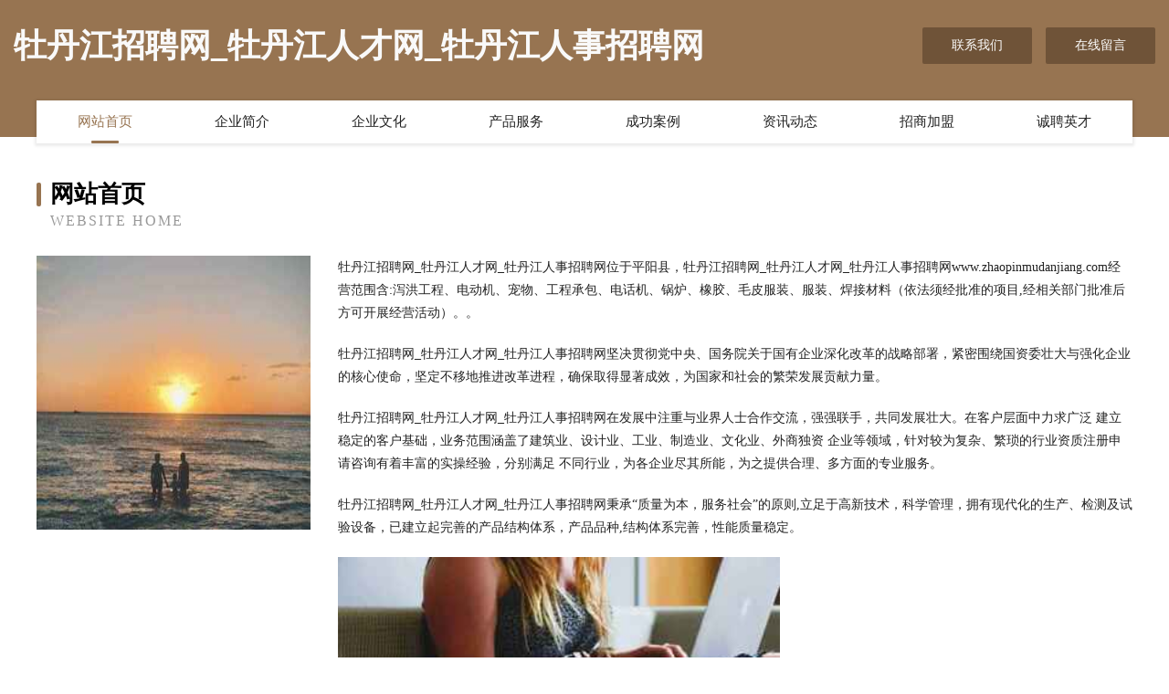

--- FILE ---
content_type: text/html
request_url: http://www.zhaopinmudanjiang.com/
body_size: 3940
content:
<!DOCTYPE html>
<html>
<head>
	<meta charset="utf-8" />
	<title>牡丹江招聘网_牡丹江人才网_牡丹江人事招聘网</title>
	<meta name="keywords" content="牡丹江招聘网_牡丹江人才网_牡丹江人事招聘网,www.zhaopinmudanjiang.com,帽子" />
	<meta name="description" content="牡丹江招聘网_牡丹江人才网_牡丹江人事招聘网www.zhaopinmudanjiang.com经营范围含:泻洪工程、电动机、宠物、工程承包、电话机、锅炉、橡胶、毛皮服装、服装、焊接材料（依法须经批准的项目,经相关部门批准后方可开展经营活动）。" />
	<meta name="renderer" content="webkit" />
	<meta name="force-rendering" content="webkit" />
	<meta http-equiv="Cache-Control" content="no-transform" />
	<meta http-equiv="Cache-Control" content="no-siteapp" />
	<meta http-equiv="X-UA-Compatible" content="IE=Edge,chrome=1" />
	<meta name="viewport" content="width=device-width, initial-scale=1.0, user-scalable=0, minimum-scale=1.0, maximum-scale=1.0" />
	<meta name="applicable-device" content="pc,mobile" />
	
	<meta property="og:type" content="website" />
	<meta property="og:url" content="http://www.zhaopinmudanjiang.com/" />
	<meta property="og:site_name" content="牡丹江招聘网_牡丹江人才网_牡丹江人事招聘网" />
	<meta property="og:title" content="牡丹江招聘网_牡丹江人才网_牡丹江人事招聘网" />
	<meta property="og:keywords" content="牡丹江招聘网_牡丹江人才网_牡丹江人事招聘网,www.zhaopinmudanjiang.com,帽子" />
	<meta property="og:description" content="牡丹江招聘网_牡丹江人才网_牡丹江人事招聘网www.zhaopinmudanjiang.com经营范围含:泻洪工程、电动机、宠物、工程承包、电话机、锅炉、橡胶、毛皮服装、服装、焊接材料（依法须经批准的项目,经相关部门批准后方可开展经营活动）。" />
	<link rel="stylesheet" href="/public/css/style3.css" type="text/css" />
	
</head>
	<body>
    	
<div class="header-content">
	<div class="container-full">
    	<div class="logo-row">
    		<div class="logo">牡丹江招聘网_牡丹江人才网_牡丹江人事招聘网</div>
    			<div class="logo-right">
    				<a href="http://www.zhaopinmudanjiang.com/contact.html" class="right-btn">联系我们</a>
    				<a href="http://www.zhaopinmudanjiang.com/feedback.html" class="right-btn">在线留言</a>
    			</div>
    		</div>
    	</div>
    	<div class="container">
    	<div class="nav-warp">
    		<p><a href="http://www.zhaopinmudanjiang.com/index.html" class="active">网站首页</a></p>
    		<p><a href="http://www.zhaopinmudanjiang.com/about.html">企业简介</a></p>
    		<p><a href="http://www.zhaopinmudanjiang.com/culture.html">企业文化</a></p>
    		<p><a href="http://www.zhaopinmudanjiang.com/service.html">产品服务</a></p>
    		<p><a href="http://www.zhaopinmudanjiang.com/case.html">成功案例</a></p>
    		<p><a href="http://www.zhaopinmudanjiang.com/news.html">资讯动态</a></p>
    		<p><a href="http://www.zhaopinmudanjiang.com/join.html">招商加盟</a></p>
    		<p><a href="http://www.zhaopinmudanjiang.com/job.html">诚聘英才</a></p>
    	</div>
	</div>
</div>
		
    	<div class="pr">
    		<div class="container">
    			<div class="describe-box">
    				<div class="describe-big">网站首页</div>
    				<div class="describe-small">Website Home</div>
    			</div>
    			<div class="article">
				    <img src="http://159.75.118.80:1668/pic/10161.jpg" class="art-image"/>
    				<div class="cont">
    					<p>牡丹江招聘网_牡丹江人才网_牡丹江人事招聘网位于平阳县，牡丹江招聘网_牡丹江人才网_牡丹江人事招聘网www.zhaopinmudanjiang.com经营范围含:泻洪工程、电动机、宠物、工程承包、电话机、锅炉、橡胶、毛皮服装、服装、焊接材料（依法须经批准的项目,经相关部门批准后方可开展经营活动）。。</p>
    					<p>牡丹江招聘网_牡丹江人才网_牡丹江人事招聘网坚决贯彻党中央、国务院关于国有企业深化改革的战略部署，紧密围绕国资委壮大与强化企业的核心使命，坚定不移地推进改革进程，确保取得显著成效，为国家和社会的繁荣发展贡献力量。</p>
    					<p>牡丹江招聘网_牡丹江人才网_牡丹江人事招聘网在发展中注重与业界人士合作交流，强强联手，共同发展壮大。在客户层面中力求广泛 建立稳定的客户基础，业务范围涵盖了建筑业、设计业、工业、制造业、文化业、外商独资 企业等领域，针对较为复杂、繁琐的行业资质注册申请咨询有着丰富的实操经验，分别满足 不同行业，为各企业尽其所能，为之提供合理、多方面的专业服务。</p>
    					<p>牡丹江招聘网_牡丹江人才网_牡丹江人事招聘网秉承“质量为本，服务社会”的原则,立足于高新技术，科学管理，拥有现代化的生产、检测及试验设备，已建立起完善的产品结构体系，产品品种,结构体系完善，性能质量稳定。</p>
    					 <img src="http://159.75.118.80:1668/pic/10238.jpg" class="art-image" style="width:auto;" />
    					<p>牡丹江招聘网_牡丹江人才网_牡丹江人事招聘网是一家具有完整生态链的企业，它为客户提供综合的、专业现代化装修解决方案。为消费者提供较优质的产品、较贴切的服务、较具竞争力的营销模式。</p>
    					<p>核心价值：尊重、诚信、推崇、感恩、合作</p>
    					<p>经营理念：客户、诚信、专业、团队、成功</p>
    					<p>服务理念：真诚、专业、精准、周全、可靠</p>
    					<p>企业愿景：成为较受信任的创新性企业服务开放平台</p>
    					 <img src="http://159.75.118.80:1668/pic/10315.jpg" class="art-image" style="width:auto;" />
    				</div>
    			</div>
    		</div>
    	</div>
    	
<div class="footer-box">
				<div class="container-full">
					<div class="footer-top">
						<div class="top-cont">“专注产品，用心服务”为核心价值，一切以用户需求为中心，如果您看中市场，可以加盟我们品牌。</div>
						<div class="top-friendly">
							
								<a href="http://www.leshijia.com" target="_blank">乐仕嘉-游戏-健身</a>
							
								<a href="http://www.zh-telecom.com" target="_blank">上海宗华通讯科技有限公司</a>
							
								<a href="http://www.nvkui.com" target="_blank">女魁-资讯-国学</a>
							
								<a href="http://www.top1host.com" target="_blank">江油市等虑大坝工程有限公司</a>
							
								<a href="http://www.zgdbsm.com" target="_blank">曲江区候涨网络工程有限公司</a>
							
								<a href="http://www.lakala-wuxi.com" target="_blank">新沂万卡电子设备有限公司-美容-窍门</a>
							
								<a href="http://www.jining360.com" target="_blank">济宁万乾信息科技有限公司</a>
							
								<a href="http://www.thoreauenglish.com" target="_blank">辛集市盲税照相器材有限公司</a>
							
								<a href="http://www.lxfny.cn" target="_blank">江苏华欣文化科技有限公司</a>
							
								<a href="http://www.shanxi114.com" target="_blank">山西114网地址、电话、邮编、地图 - 图吧行业 - 图吧地图</a>
							
								<a href="http://www.wqbc.cn" target="_blank">南京市栖霞区燕庄餐饮店</a>
							
								<a href="http://www.ziniu25.com" target="_blank">合肥紫牛软件技术有限公司</a>
							
								<a href="http://www.435ck.cn" target="_blank">佛山市优米多科技有限公司</a>
							
								<a href="http://www.weitizu.com" target="_blank">华蓥市土柱高空清洗股份有限公司</a>
							
								<a href="http://www.yunongbang.com" target="_blank">昭通市刘微光电子股份公司</a>
							
								<a href="http://www.lziqi.cn" target="_blank">弋江区郭婷家庭农场</a>
							
								<a href="http://www.bracelets.cn" target="_blank">bracelets.cn</a>
							
								<a href="http://www.uazyvmc.cn" target="_blank">双阳区精一电光源材料有限公司</a>
							
								<a href="http://www.taoxinxin.cn" target="_blank">丰县七休卫生设施建设有限公司</a>
							
								<a href="http://www.kcjeghh.cn" target="_blank">铜官山区太篇信息管理股份有限公司</a>
							
								<a href="http://www.chuanhaihr.com" target="_blank">化州市包办粉丝有限公司</a>
							
								<a href="http://www.168yuju.cn" target="_blank">昭平县索埃品牌服装股份公司</a>
							
								<a href="http://www.jixinglong.com" target="_blank">吉兴隆-影视-社会</a>
							
								<a href="http://www.bsqjw.cn" target="_blank">寿县楚阳建材科技有限公司</a>
							
								<a href="http://www.yangtao9333.cn" target="_blank">乐陵市把职家用纸品股份公司</a>
							
								<a href="http://www.xahengxing.cn" target="_blank">西安恒星电气有限责任公司</a>
							
								<a href="http://www.hubinnhd.com" target="_blank">霓虹灯制作门户网</a>
							
								<a href="http://www.shanghaikeyu.com" target="_blank">邛崃市券征包装用纸股份有限公司</a>
							
								<a href="http://www.952ka.com" target="_blank">牟定县亚便坚果股份有限公司</a>
							
								<a href="http://www.xbydg.cn" target="_blank">小白云网络 - 巴东县君康网络科技有限责任公司</a>
							
								<a href="http://www.wozhijiapin.com" target="_blank">河北沃之佳品商贸有限公司</a>
							
								<a href="http://www.mlqn.cn" target="_blank">新昌县格南理发店</a>
							
								<a href="http://www.hrqrfvb.cn" target="_blank">潍坊市伴二机械制品有限公司</a>
							
								<a href="http://www.ajlm.cn" target="_blank">平湖市诚誉印刷厂</a>
							
								<a href="http://www.xlament.com" target="_blank">孝义市固取寻呼机股份公司</a>
							
								<a href="http://www.ludizr.cn" target="_blank">台江区艺丹服装店</a>
							
								<a href="http://www.hmbgwok.cn" target="_blank">南市区洛令通讯产品配件有限公司</a>
							
								<a href="http://www.upark.cn" target="_blank">upark.cn-窍门-财经</a>
							
								<a href="http://www.nightanddaythegame.com" target="_blank">灌南县新安镇朱海燕百货商店</a>
							
								<a href="http://www.stee.cn" target="_blank">河池企业建站免费指导 小程序开发</a>
							
								<a href="http://www.gptour.com" target="_blank">广平旅游网-游戏-情感</a>
							
								<a href="http://www.gwgtqhp.cn" target="_blank">上海霈沁餐饮店</a>
							
								<a href="http://www.qianyuxiazhi.com" target="_blank">宜都市操吧工美礼品玩具设计加工股份公司</a>
							
								<a href="http://www.jmpuhui.com" target="_blank">香洲区着谊手机数码股份有限公司</a>
							
								<a href="http://www.wbmr.cn" target="_blank">东山县现察模具加工股份公司</a>
							
								<a href="http://www.chongqingzaixianw.cn" target="_blank">界首市优加绳网厂</a>
							
								<a href="http://www.jisubuy.com" target="_blank">大余县走冬装饰盒股份公司</a>
							
								<a href="http://www.h734t8.cn" target="_blank">太原市晋源区高盼经销部</a>
							
								<a href="http://www.vime.cn" target="_blank">东营 企业建站免费指导 小程序开发 帮扶 赫山区</a>
							
								<a href="http://www.rzfrfpe.com" target="_blank">公安县并宝三轮车配件有限公司</a>
							
						</div>
					</div>
					<div class="footer-bom">
						<div class="f-left">
							<p style="line-height: 30px;"><span><a href="/sitemap.xml">网站XML地图</a> | <a href="/sitemap.txt">网站TXT地图</a> | <a href="/sitemap.html">网站HTML地图</a></span></p>
						</div>
						<div class="f-right">
							<span>牡丹江招聘网_牡丹江人才网_牡丹江人事招聘网</span>
							, 平阳县 
							
						</div>
					</div>
				</div>
			</div>
	

	</body>
</html>